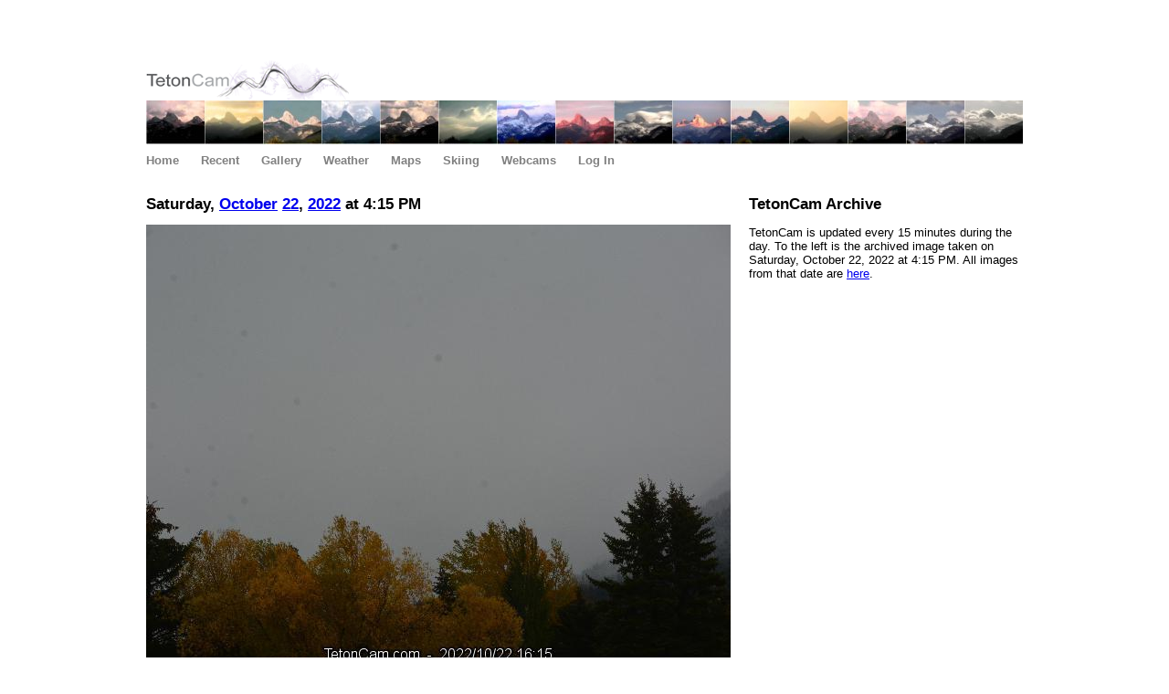

--- FILE ---
content_type: text/html; charset=utf-8
request_url: https://tetoncam.com/2022/10/22/1615
body_size: 1214
content:
<!DOCTYPE html>
<html>
<head>
  <title>TetonCam - 10/22/2022 - 16:15</title>
  <link href="/css/main.css" rel="stylesheet" type="text/css">
  <link rel="icon" type="image/png" href="/images/tetoncam_favicon.png"/> 
  
  <meta name="google-site-verification" content="0dgfK9WdV1yffzcx1NgO8u1F7GJCnphGp5d2FgEXJII" />
  <meta name="msvalidate.01" content="1CEC2FD597528D0AD5FC2226D7E4340C" />
  <meta name="current-version-id" content="" />
</head>

<body>

<script type="text/javascript">
  window.google_analytics_uacct = "UA-1178304-36";
</script>

<div id="wrap">
  <div id="main">
    
    <div id="header">
      <a href="/"><img src="/images/tetoncamlogo5.png" alt="TetonCam"/></a>
    </div>
    
    <div id="headerimage">
      <img src="/images/headerimage5.jpg" alt="Tetons"/>
    </div>
    
    <div id="menu">
      <ul>
        <li><a href="/">Home</a></li>
        <li><a href="/today">Recent</a></li>
        <li><a href="/gallery">Gallery</a></li>
        <!--<li><a href="/timelapse">Animations</a></li>-->
        <li><a href="/weather">Weather</a></li>
        <li><a href="/maps">Maps</a></li>
        <!--<li><a href="/graphs">Graphs</a></li>-->
        <li><a href="/skiing">Skiing</a></li>
        <li><a href="/webcams">Webcams</a></li>
        
        <li><a href="https://tetoncam.com/_ah/conflogin?continue=https://tetoncam.com/2022/10/22/1615">Log In</a></li>
        
        
      </ul>
    </div>
  
    
  
    <div id="content">
      
<h1>
  Saturday,
  <a href="/2022/10">October</a>
  <a href="/2022/10/22">22</a>,
  <a href="/2022">2022</a>
  at 4:15 PM
</h1>

<div class="section">
  <img src="https://storage.googleapis.com/tetoncam-images/2022/10/22/1615.jpg" width="640" height="480" alt="Current View"/>
</div>



    </div>

    <div id="sidebar">
      
<h1>TetonCam Archive</h1>

<div class="section">
<p>
TetonCam is updated every 15 minutes during the day.
To the left is the archived image taken on Saturday, October 22, 2022 at 4:15 PM.
All images from that date are <a href="/2022/10/22">here</a>.
</p>
</div>


      
    </div>
  
  <div id="footer">
    <div id="footertext">
      <ul>
        <li>TetonCam &copy; 2009&endash;2025</li>
        <li><a href="https://jamesneeley.com">James Neeley</a></li>
        <li>design by: <a href="https://neeleyworldwide.com">Neeley Worldwide</a></li>
      </ul>
    </div>
  </div>

  </div>
</div>

<script>
  (function(i,s,o,g,r,a,m){i['GoogleAnalyticsObject']=r;i[r]=i[r]||function(){
  (i[r].q=i[r].q||[]).push(arguments)},i[r].l=1*new Date();a=s.createElement(o),
  m=s.getElementsByTagName(o)[0];a.async=1;a.src=g;m.parentNode.insertBefore(a,m)
  })(window,document,'script','https://www.google-analytics.com/analytics.js','ga');

  ga('create', 'UA-1178304-36', 'auto');
  ga('send', 'pageview');
</script>

</body>
</html>


--- FILE ---
content_type: text/plain
request_url: https://www.google-analytics.com/j/collect?v=1&_v=j102&a=63586566&t=pageview&_s=1&dl=https%3A%2F%2Ftetoncam.com%2F2022%2F10%2F22%2F1615&ul=en-us%40posix&dt=TetonCam%20-%2010%2F22%2F2022%20-%2016%3A15&sr=1280x720&vp=1280x720&_u=IEBAAEABAAAAACAAI~&jid=596492405&gjid=801884703&cid=318319385.1768907268&tid=UA-1178304-36&_gid=305719745.1768907268&_r=1&_slc=1&z=1515939980
body_size: -450
content:
2,cG-7WQZZWFW77